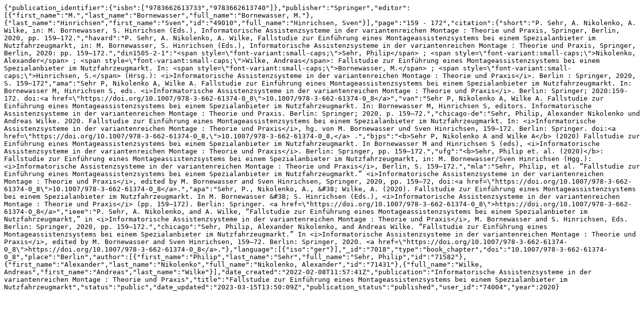

--- FILE ---
content_type: text/plain;charset=utf-8
request_url: https://www.th-owl.de/elsa/record/7018.jsonl
body_size: 5642
content:
{"publication_identifier":{"isbn":["9783662613733","9783662613740"]},"publisher":"Springer","editor":[{"first_name":"M.","last_name":"Bornewasser","full_name":"Bornewasser, M."},{"last_name":"Hinrichsen","first_name":"Sven","id":"49010","full_name":"Hinrichsen, Sven"}],"page":"159 - 172","citation":{"short":"P. Sehr, A. Nikolenko, A. Wilke, in: M. Bornewasser, S. Hinrichsen (Eds.), Informatorische Assistenzsysteme in der variantenreichen Montage : Theorie und Praxis, Springer, Berlin, 2020, pp. 159–172.","havard":"P. Sehr, A. Nikolenko, A. Wilke, Fallstudie zur Einführung eines Montageassistenzsystems bei einem Spezialanbieter im Nutzfahrzeugmarkt, in: M. Bornewasser, S. Hinrichsen (Eds.), Informatorische Assistenzsysteme in der variantenreichen Montage : Theorie und Praxis, Springer, Berlin, 2020: pp. 159–172.","din1505-2-1":"<span style=\"font-variant:small-caps;\">Sehr, Philip</span> ; <span style=\"font-variant:small-caps;\">Nikolenko, Alexander</span> ; <span style=\"font-variant:small-caps;\">Wilke, Andreas</span>: Fallstudie zur Einführung eines Montageassistenzsystems bei einem Spezialanbieter im Nutzfahrzeugmarkt. In: <span style=\"font-variant:small-caps;\">Bornewasser, M.</span> ; <span style=\"font-variant:small-caps;\">Hinrichsen, S.</span> (Hrsg.): <i>Informatorische Assistenzsysteme in der variantenreichen Montage : Theorie und Praxis</i>. Berlin : Springer, 2020, S. 159–172","ama":"Sehr P, Nikolenko A, Wilke A. Fallstudie zur Einführung eines Montageassistenzsystems bei einem Spezialanbieter im Nutzfahrzeugmarkt. In: Bornewasser M, Hinrichsen S, eds. <i>Informatorische Assistenzsysteme in der variantenreichen Montage : Theorie und Praxis</i>. Berlin: Springer; 2020:159-172. doi:<a href=\"https://doi.org/10.1007/978-3-662-61374-0_8\">10.1007/978-3-662-61374-0_8</a>","van":"Sehr P, Nikolenko A, Wilke A. Fallstudie zur Einführung eines Montageassistenzsystems bei einem Spezialanbieter im Nutzfahrzeugmarkt. In: Bornewasser M, Hinrichsen S, editors. Informatorische Assistenzsysteme in der variantenreichen Montage : Theorie und Praxis. Berlin: Springer; 2020. p. 159–72.","chicago-de":"Sehr, Philip, Alexander Nikolenko und Andreas Wilke. 2020. Fallstudie zur Einführung eines Montageassistenzsystems bei einem Spezialanbieter im Nutzfahrzeugmarkt. In: <i>Informatorische Assistenzsysteme in der variantenreichen Montage : Theorie und Praxis</i>, hg. von M. Bornewasser und Sven Hinrichsen, 159–172. Berlin: Springer. doi:<a href=\"https://doi.org/10.1007/978-3-662-61374-0_8,\">10.1007/978-3-662-61374-0_8,</a> .","bjps":"<b>Sehr P, Nikolenko A and Wilke A</b> (2020) Fallstudie zur Einführung eines Montageassistenzsystems bei einem Spezialanbieter im Nutzfahrzeugmarkt. In Bornewasser M and Hinrichsen S (eds), <i>Informatorische Assistenzsysteme in der variantenreichen Montage : Theorie und Praxis</i>. Berlin: Springer, pp. 159–172.","ufg":"<b>Sehr, Philip et. al. (2020)</b>: Fallstudie zur Einführung eines Montageassistenzsystems bei einem Spezialanbieter im Nutzfahrzeugmarkt, in: M. Bornewasser/Sven Hinrichsen (Hgg.): <i>Informatorische Assistenzsysteme in der variantenreichen Montage : Theorie und Praxis</i>, Berlin, S. 159–172.","mla":"Sehr, Philip, et al. “Fallstudie zur Einführung eines Montageassistenzsystems bei einem Spezialanbieter im Nutzfahrzeugmarkt.” <i>Informatorische Assistenzsysteme in der variantenreichen Montage : Theorie und Praxis</i>, edited by M. Bornewasser and Sven Hinrichsen, Springer, 2020, pp. 159–72, doi:<a href=\"https://doi.org/10.1007/978-3-662-61374-0_8\">10.1007/978-3-662-61374-0_8</a>.","apa":"Sehr, P., Nikolenko, A., &#38; Wilke, A. (2020). Fallstudie zur Einführung eines Montageassistenzsystems bei einem Spezialanbieter im Nutzfahrzeugmarkt. In M. Bornewasser &#38; S. Hinrichsen (Eds.), <i>Informatorische Assistenzsysteme in der variantenreichen Montage : Theorie und Praxis</i> (pp. 159–172). Berlin: Springer. <a href=\"https://doi.org/10.1007/978-3-662-61374-0_8\">https://doi.org/10.1007/978-3-662-61374-0_8</a>","ieee":"P. Sehr, A. Nikolenko, and A. Wilke, “Fallstudie zur Einführung eines Montageassistenzsystems bei einem Spezialanbieter im Nutzfahrzeugmarkt,” in <i>Informatorische Assistenzsysteme in der variantenreichen Montage : Theorie und Praxis</i>, M. Bornewasser and S. Hinrichsen, Eds. Berlin: Springer, 2020, pp. 159–172.","chicago":"Sehr, Philip, Alexander Nikolenko, and Andreas Wilke. “Fallstudie zur Einführung eines Montageassistenzsystems bei einem Spezialanbieter im Nutzfahrzeugmarkt.” In <i>Informatorische Assistenzsysteme in der variantenreichen Montage : Theorie und Praxis</i>, edited by M. Bornewasser and Sven Hinrichsen, 159–72. Berlin: Springer, 2020. <a href=\"https://doi.org/10.1007/978-3-662-61374-0_8\">https://doi.org/10.1007/978-3-662-61374-0_8</a>."},"language":[{"iso":"ger"}],"_id":"7018","type":"book_chapter","doi":"10.1007/978-3-662-61374-0_8","place":"Berlin","author":[{"first_name":"Philip","last_name":"Sehr","full_name":"Sehr, Philip","id":"71582"},{"first_name":"Alexander","last_name":"Nikolenko","full_name":"Nikolenko, Alexander","id":"71431"},{"full_name":"Wilke, Andreas","first_name":"Andreas","last_name":"Wilke"}],"date_created":"2022-02-08T11:57:41Z","publication":"Informatorische Assistenzsysteme in der variantenreichen Montage : Theorie und Praxis","title":"Fallstudie zur Einführung eines Montageassistenzsystems bei einem Spezialanbieter im Nutzfahrzeugmarkt","status":"public","date_updated":"2023-03-15T13:50:09Z","publication_status":"published","user_id":"74004","year":2020}
